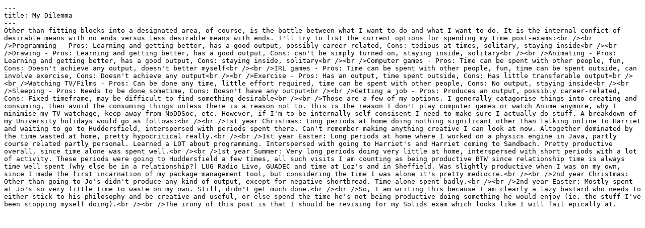

--- FILE ---
content_type: text/markdown
request_url: http://www.chriswarbo.net/git/chriswarbo-net/git/branches/master/blog/2008-06-01-my_dilemma.md
body_size: 3752
content:
---
title: My Dilemma
---
Other than fitting blocks into a designated area, of course, is the battle between what I want to do and what I want to do. It is the internal confict of desirable means with no ends versus less desirable means with ends. I'll try to list the current options for spending my time post-exams:<br /><br />Programming - Pros: Learning and getting better, has a good output, possibly career-related, Cons: tedious at times, solitary, staying inside<br /><br />Drawing - Pros: Learning and getting better, has a good output, Cons: can't be simply turned on, staying inside, solitary<br /><br />Animating - Pros: Learning and getting better, has a good output, Cons: staying inside, solitary<br /><br />Computer games - Pros: Time can be spent with other people, fun, Cons: Doesn't achieve any output, doesn't better myself<br /><br />IRL games - Pros: Time can be spent with other people, fun, time can be spent outside, can involve exercise, Cons: Doesn't achieve any output<br /><br />Exercise - Pros: Has an output, time spent outside, Cons: Has little transferable output<br /><br />Watching TV/Films - Pros: Can be done any time, little effort required, time can be spent with other people, Cons: No output, staying inside<br /><br />Sleeping - Pros: Needs to be done sometime, Cons: Doesn't have any output<br /><br />Getting a job - Pros: Produces an output, possibly career-related, Cons: Fixed timeframe, may be difficult to find something desirable<br /><br />Those are a few of my options. I generally catagorise things into creating and consuming, then avoid the consuming things unless there is a reason not to. This is the reason I don't play computer games or watch Anime anymore, why I minimise my TV watchage, keep away from NoDDSoc, etc. However, if I'm to be internally self-consisent I need to make sure I actually do stuff. A breakdown of my University holidays would go as follows:<br /><br />1st year Christmas: Long periods at home doing nothing significant other than talking online to Harriet and waiting to go to Huddersfield, interspersed with periods spent there. Can't remember making anything creative I can look at now. Altogether dominated by the time wasted at home, pretty hypocritical really.<br /><br />1st year Easter: Long periods at home where I worked on a physics engine in Java, partly course related partly personal. Learned a LOT about programming. Interspersed with going to Harriet's and Harriet coming to Sandbach. Pretty productive overall, since time alone was spent well.<br /><br />1st year Summer: Very long periods doing very little at home, interspersed with short periods with a lot of activity. These periods were going to Huddersfield a few times, all such visits I am counting as being productive BTW since relationship time is always time well spent (why else be in a relationship?) LUG Radio Live, GUADEC and time at Loz's and in Sheffield. Was slightly productive when I was on my own, since I made the first incarnation of my package management tool, but considering the time I was alone it's pretty mediocre.<br /><br />2nd year Christmas: Other than going to Jo's didn't produce any kind of output, except for negative shortbread. Time alone spent badly.<br /><br />2nd year Easter: Mostly spent at Jo's so very little time to waste on my own. Still, didn't get much done.<br /><br />So, I am writing this because I am clearly a lazy bastard who needs to either stick to his philosophy and be creative and useful, or else spend the time he's not being productive doing something he would enjoy (ie. the stuff I've been stopping myself doing).<br /><br />The irony of this post is that I should be revising for my Solids exam which looks like I will fail epically at.